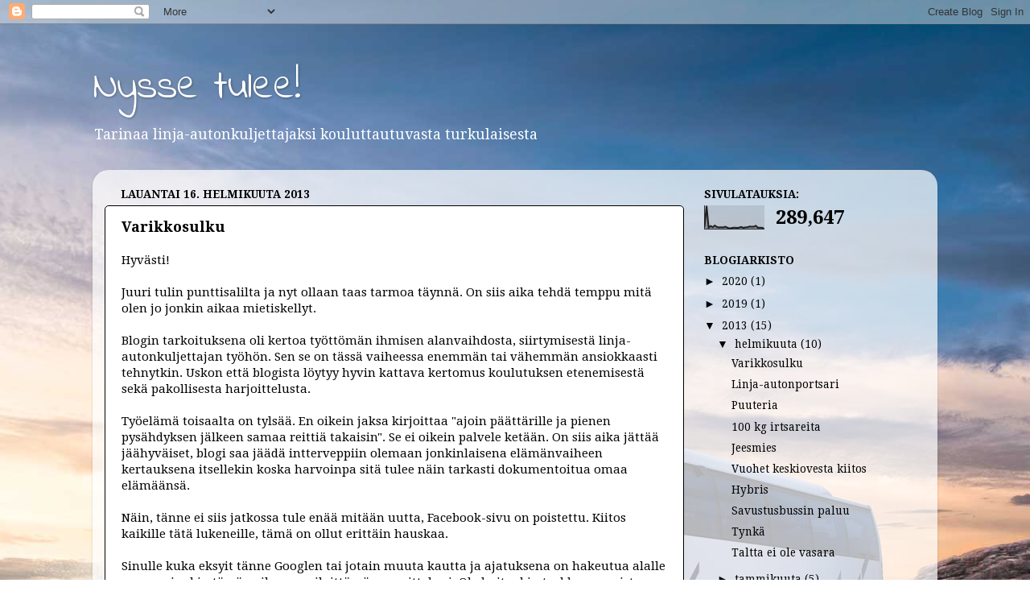

--- FILE ---
content_type: text/html; charset=UTF-8
request_url: http://www.bussikuski.com/b/stats?style=BLACK_TRANSPARENT&timeRange=ALL_TIME&token=APq4FmC_9vMNjlIkd-H6wWguH9_PyY2l0R8UonG2Q4Lh2CS1Ki-Rt-kixD32MBrXx63-RnOWrT4Oadh7-UgtYfWJZ_0_7JEsyg
body_size: 247
content:
{"total":289647,"sparklineOptions":{"backgroundColor":{"fillOpacity":0.1,"fill":"#000000"},"series":[{"areaOpacity":0.3,"color":"#202020"}]},"sparklineData":[[0,8],[1,98],[2,6],[3,13],[4,8],[5,15],[6,9],[7,7],[8,8],[9,7],[10,10],[11,7],[12,3],[13,4],[14,6],[15,6],[16,5],[17,7],[18,9],[19,5],[20,8],[21,8],[22,11],[23,10],[24,10],[25,14],[26,6],[27,6],[28,6],[29,2]],"nextTickMs":3600000}

--- FILE ---
content_type: text/html; charset=utf-8
request_url: https://www.google.com/recaptcha/api2/aframe
body_size: 268
content:
<!DOCTYPE HTML><html><head><meta http-equiv="content-type" content="text/html; charset=UTF-8"></head><body><script nonce="S4b0yWAj14le6yzIXG81CA">/** Anti-fraud and anti-abuse applications only. See google.com/recaptcha */ try{var clients={'sodar':'https://pagead2.googlesyndication.com/pagead/sodar?'};window.addEventListener("message",function(a){try{if(a.source===window.parent){var b=JSON.parse(a.data);var c=clients[b['id']];if(c){var d=document.createElement('img');d.src=c+b['params']+'&rc='+(localStorage.getItem("rc::a")?sessionStorage.getItem("rc::b"):"");window.document.body.appendChild(d);sessionStorage.setItem("rc::e",parseInt(sessionStorage.getItem("rc::e")||0)+1);localStorage.setItem("rc::h",'1767772975641');}}}catch(b){}});window.parent.postMessage("_grecaptcha_ready", "*");}catch(b){}</script></body></html>